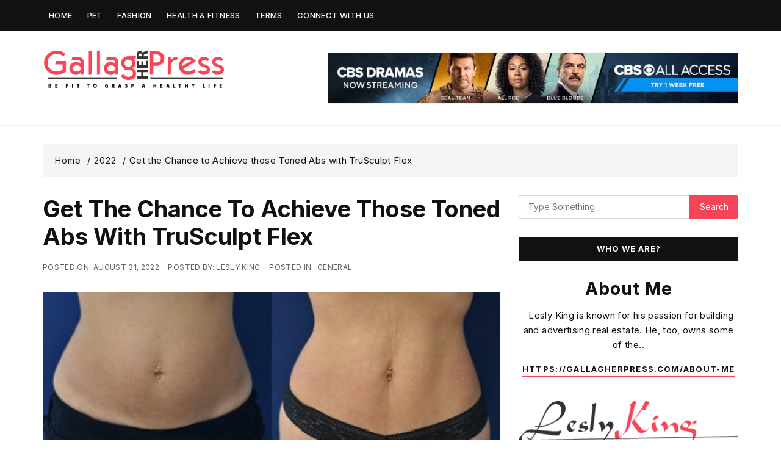

--- FILE ---
content_type: text/html; charset=UTF-8
request_url: https://gallagherpress.com/2022/get-the-chance-to-achieve-those-toned-abs-with-trusculpt-flex.html
body_size: 14784
content:
<!doctype html>
<html lang="en-US">
<head>
	<meta charset="UTF-8">
	<meta name="viewport" content="width=device-width, initial-scale=1">
	<link rel="profile" href="https://gmpg.org/xfn/11">
		<link rel="pingback" href="https://gallagherpress.com/xmlrpc.php">
   
	<title>Get the Chance to Achieve those Toned Abs with TruSculpt Flex &#8211; Gallag Her Press</title>
<meta name='robots' content='max-image-preview:large'/>
<link rel='dns-prefetch' href='//fonts.googleapis.com'/>
<link rel="alternate" type="application/rss+xml" title="Gallag Her Press &raquo; Feed" href="https://gallagherpress.com/feed"/>
<link rel="alternate" type="application/rss+xml" title="Gallag Her Press &raquo; Comments Feed" href="https://gallagherpress.com/comments/feed"/>
<link rel="alternate" type="application/rss+xml" title="Gallag Her Press &raquo; Get the Chance to Achieve those Toned Abs with TruSculpt Flex Comments Feed" href="https://gallagherpress.com/2022/get-the-chance-to-achieve-those-toned-abs-with-trusculpt-flex.html/feed"/>
<link rel="alternate" title="oEmbed (JSON)" type="application/json+oembed" href="https://gallagherpress.com/wp-json/oembed/1.0/embed?url=https%3A%2F%2Fgallagherpress.com%2F2022%2Fget-the-chance-to-achieve-those-toned-abs-with-trusculpt-flex.html"/>
<link rel="alternate" title="oEmbed (XML)" type="text/xml+oembed" href="https://gallagherpress.com/wp-json/oembed/1.0/embed?url=https%3A%2F%2Fgallagherpress.com%2F2022%2Fget-the-chance-to-achieve-those-toned-abs-with-trusculpt-flex.html&#038;format=xml"/>
<style id='wp-img-auto-sizes-contain-inline-css' type='text/css'>img:is([sizes=auto i],[sizes^="auto," i]){contain-intrinsic-size:3000px 1500px}</style>
<style id='wp-emoji-styles-inline-css' type='text/css'>img.wp-smiley,img.emoji{display:inline!important;border:none!important;box-shadow:none!important;height:1em!important;width:1em!important;margin:0 .07em!important;vertical-align:-.1em!important;background:none!important;padding:0!important}</style>
<style id='wp-block-library-inline-css' type='text/css'>:root{--wp-block-synced-color:#7a00df;--wp-block-synced-color--rgb:122 , 0 , 223;--wp-bound-block-color:var(--wp-block-synced-color);--wp-editor-canvas-background:#ddd;--wp-admin-theme-color:#007cba;--wp-admin-theme-color--rgb:0 , 124 , 186;--wp-admin-theme-color-darker-10:#006ba1;--wp-admin-theme-color-darker-10--rgb:0 , 107 , 160.5;--wp-admin-theme-color-darker-20:#005a87;--wp-admin-theme-color-darker-20--rgb:0 , 90 , 135;--wp-admin-border-width-focus:2px}@media (min-resolution:192dpi){:root{--wp-admin-border-width-focus:1.5px}}.wp-element-button{cursor:pointer}:root .has-very-light-gray-background-color{background-color:#eee}:root .has-very-dark-gray-background-color{background-color:#313131}:root .has-very-light-gray-color{color:#eee}:root .has-very-dark-gray-color{color:#313131}:root .has-vivid-green-cyan-to-vivid-cyan-blue-gradient-background{background:linear-gradient(135deg,#00d084,#0693e3)}:root .has-purple-crush-gradient-background{background:linear-gradient(135deg,#34e2e4,#4721fb 50%,#ab1dfe)}:root .has-hazy-dawn-gradient-background{background:linear-gradient(135deg,#faaca8,#dad0ec)}:root .has-subdued-olive-gradient-background{background:linear-gradient(135deg,#fafae1,#67a671)}:root .has-atomic-cream-gradient-background{background:linear-gradient(135deg,#fdd79a,#004a59)}:root .has-nightshade-gradient-background{background:linear-gradient(135deg,#330968,#31cdcf)}:root .has-midnight-gradient-background{background:linear-gradient(135deg,#020381,#2874fc)}:root{--wp--preset--font-size--normal:16px;--wp--preset--font-size--huge:42px}.has-regular-font-size{font-size:1em}.has-larger-font-size{font-size:2.625em}.has-normal-font-size{font-size:var(--wp--preset--font-size--normal)}.has-huge-font-size{font-size:var(--wp--preset--font-size--huge)}.has-text-align-center{text-align:center}.has-text-align-left{text-align:left}.has-text-align-right{text-align:right}.has-fit-text{white-space:nowrap!important}#end-resizable-editor-section{display:none}.aligncenter{clear:both}.items-justified-left{justify-content:flex-start}.items-justified-center{justify-content:center}.items-justified-right{justify-content:flex-end}.items-justified-space-between{justify-content:space-between}.screen-reader-text{border:0;clip-path:inset(50%);height:1px;margin:-1px;overflow:hidden;padding:0;position:absolute;width:1px;word-wrap:normal!important}.screen-reader-text:focus{background-color:#ddd;clip-path:none;color:#444;display:block;font-size:1em;height:auto;left:5px;line-height:normal;padding:15px 23px 14px;text-decoration:none;top:5px;width:auto;z-index:100000}html :where(.has-border-color){border-style:solid}html :where([style*=border-top-color]){border-top-style:solid}html :where([style*=border-right-color]){border-right-style:solid}html :where([style*=border-bottom-color]){border-bottom-style:solid}html :where([style*=border-left-color]){border-left-style:solid}html :where([style*=border-width]){border-style:solid}html :where([style*=border-top-width]){border-top-style:solid}html :where([style*=border-right-width]){border-right-style:solid}html :where([style*=border-bottom-width]){border-bottom-style:solid}html :where([style*=border-left-width]){border-left-style:solid}html :where(img[class*=wp-image-]){height:auto;max-width:100%}:where(figure){margin:0 0 1em}html :where(.is-position-sticky){--wp-admin--admin-bar--position-offset:var(--wp-admin--admin-bar--height,0)}@media screen and (max-width:600px){html :where(.is-position-sticky){--wp-admin--admin-bar--position-offset:0}}</style><style id='global-styles-inline-css' type='text/css'>:root{--wp--preset--aspect-ratio--square:1;--wp--preset--aspect-ratio--4-3: 4/3;--wp--preset--aspect-ratio--3-4: 3/4;--wp--preset--aspect-ratio--3-2: 3/2;--wp--preset--aspect-ratio--2-3: 2/3;--wp--preset--aspect-ratio--16-9: 16/9;--wp--preset--aspect-ratio--9-16: 9/16;--wp--preset--color--black:#000;--wp--preset--color--cyan-bluish-gray:#abb8c3;--wp--preset--color--white:#fff;--wp--preset--color--pale-pink:#f78da7;--wp--preset--color--vivid-red:#cf2e2e;--wp--preset--color--luminous-vivid-orange:#ff6900;--wp--preset--color--luminous-vivid-amber:#fcb900;--wp--preset--color--light-green-cyan:#7bdcb5;--wp--preset--color--vivid-green-cyan:#00d084;--wp--preset--color--pale-cyan-blue:#8ed1fc;--wp--preset--color--vivid-cyan-blue:#0693e3;--wp--preset--color--vivid-purple:#9b51e0;--wp--preset--gradient--vivid-cyan-blue-to-vivid-purple:linear-gradient(135deg,#0693e3 0%,#9b51e0 100%);--wp--preset--gradient--light-green-cyan-to-vivid-green-cyan:linear-gradient(135deg,#7adcb4 0%,#00d082 100%);--wp--preset--gradient--luminous-vivid-amber-to-luminous-vivid-orange:linear-gradient(135deg,#fcb900 0%,#ff6900 100%);--wp--preset--gradient--luminous-vivid-orange-to-vivid-red:linear-gradient(135deg,#ff6900 0%,#cf2e2e 100%);--wp--preset--gradient--very-light-gray-to-cyan-bluish-gray:linear-gradient(135deg,#eee 0%,#a9b8c3 100%);--wp--preset--gradient--cool-to-warm-spectrum:linear-gradient(135deg,#4aeadc 0%,#9778d1 20%,#cf2aba 40%,#ee2c82 60%,#fb6962 80%,#fef84c 100%);--wp--preset--gradient--blush-light-purple:linear-gradient(135deg,#ffceec 0%,#9896f0 100%);--wp--preset--gradient--blush-bordeaux:linear-gradient(135deg,#fecda5 0%,#fe2d2d 50%,#6b003e 100%);--wp--preset--gradient--luminous-dusk:linear-gradient(135deg,#ffcb70 0%,#c751c0 50%,#4158d0 100%);--wp--preset--gradient--pale-ocean:linear-gradient(135deg,#fff5cb 0%,#b6e3d4 50%,#33a7b5 100%);--wp--preset--gradient--electric-grass:linear-gradient(135deg,#caf880 0%,#71ce7e 100%);--wp--preset--gradient--midnight:linear-gradient(135deg,#020381 0%,#2874fc 100%);--wp--preset--font-size--small:13px;--wp--preset--font-size--medium:20px;--wp--preset--font-size--large:36px;--wp--preset--font-size--x-large:42px;--wp--preset--spacing--20:.44rem;--wp--preset--spacing--30:.67rem;--wp--preset--spacing--40:1rem;--wp--preset--spacing--50:1.5rem;--wp--preset--spacing--60:2.25rem;--wp--preset--spacing--70:3.38rem;--wp--preset--spacing--80:5.06rem;--wp--preset--shadow--natural:6px 6px 9px rgba(0,0,0,.2);--wp--preset--shadow--deep:12px 12px 50px rgba(0,0,0,.4);--wp--preset--shadow--sharp:6px 6px 0 rgba(0,0,0,.2);--wp--preset--shadow--outlined:6px 6px 0 -3px #fff , 6px 6px #000;--wp--preset--shadow--crisp:6px 6px 0 #000}:where(.is-layout-flex){gap:.5em}:where(.is-layout-grid){gap:.5em}body .is-layout-flex{display:flex}.is-layout-flex{flex-wrap:wrap;align-items:center}.is-layout-flex > :is(*, div){margin:0}body .is-layout-grid{display:grid}.is-layout-grid > :is(*, div){margin:0}:where(.wp-block-columns.is-layout-flex){gap:2em}:where(.wp-block-columns.is-layout-grid){gap:2em}:where(.wp-block-post-template.is-layout-flex){gap:1.25em}:where(.wp-block-post-template.is-layout-grid){gap:1.25em}.has-black-color{color:var(--wp--preset--color--black)!important}.has-cyan-bluish-gray-color{color:var(--wp--preset--color--cyan-bluish-gray)!important}.has-white-color{color:var(--wp--preset--color--white)!important}.has-pale-pink-color{color:var(--wp--preset--color--pale-pink)!important}.has-vivid-red-color{color:var(--wp--preset--color--vivid-red)!important}.has-luminous-vivid-orange-color{color:var(--wp--preset--color--luminous-vivid-orange)!important}.has-luminous-vivid-amber-color{color:var(--wp--preset--color--luminous-vivid-amber)!important}.has-light-green-cyan-color{color:var(--wp--preset--color--light-green-cyan)!important}.has-vivid-green-cyan-color{color:var(--wp--preset--color--vivid-green-cyan)!important}.has-pale-cyan-blue-color{color:var(--wp--preset--color--pale-cyan-blue)!important}.has-vivid-cyan-blue-color{color:var(--wp--preset--color--vivid-cyan-blue)!important}.has-vivid-purple-color{color:var(--wp--preset--color--vivid-purple)!important}.has-black-background-color{background-color:var(--wp--preset--color--black)!important}.has-cyan-bluish-gray-background-color{background-color:var(--wp--preset--color--cyan-bluish-gray)!important}.has-white-background-color{background-color:var(--wp--preset--color--white)!important}.has-pale-pink-background-color{background-color:var(--wp--preset--color--pale-pink)!important}.has-vivid-red-background-color{background-color:var(--wp--preset--color--vivid-red)!important}.has-luminous-vivid-orange-background-color{background-color:var(--wp--preset--color--luminous-vivid-orange)!important}.has-luminous-vivid-amber-background-color{background-color:var(--wp--preset--color--luminous-vivid-amber)!important}.has-light-green-cyan-background-color{background-color:var(--wp--preset--color--light-green-cyan)!important}.has-vivid-green-cyan-background-color{background-color:var(--wp--preset--color--vivid-green-cyan)!important}.has-pale-cyan-blue-background-color{background-color:var(--wp--preset--color--pale-cyan-blue)!important}.has-vivid-cyan-blue-background-color{background-color:var(--wp--preset--color--vivid-cyan-blue)!important}.has-vivid-purple-background-color{background-color:var(--wp--preset--color--vivid-purple)!important}.has-black-border-color{border-color:var(--wp--preset--color--black)!important}.has-cyan-bluish-gray-border-color{border-color:var(--wp--preset--color--cyan-bluish-gray)!important}.has-white-border-color{border-color:var(--wp--preset--color--white)!important}.has-pale-pink-border-color{border-color:var(--wp--preset--color--pale-pink)!important}.has-vivid-red-border-color{border-color:var(--wp--preset--color--vivid-red)!important}.has-luminous-vivid-orange-border-color{border-color:var(--wp--preset--color--luminous-vivid-orange)!important}.has-luminous-vivid-amber-border-color{border-color:var(--wp--preset--color--luminous-vivid-amber)!important}.has-light-green-cyan-border-color{border-color:var(--wp--preset--color--light-green-cyan)!important}.has-vivid-green-cyan-border-color{border-color:var(--wp--preset--color--vivid-green-cyan)!important}.has-pale-cyan-blue-border-color{border-color:var(--wp--preset--color--pale-cyan-blue)!important}.has-vivid-cyan-blue-border-color{border-color:var(--wp--preset--color--vivid-cyan-blue)!important}.has-vivid-purple-border-color{border-color:var(--wp--preset--color--vivid-purple)!important}.has-vivid-cyan-blue-to-vivid-purple-gradient-background{background:var(--wp--preset--gradient--vivid-cyan-blue-to-vivid-purple)!important}.has-light-green-cyan-to-vivid-green-cyan-gradient-background{background:var(--wp--preset--gradient--light-green-cyan-to-vivid-green-cyan)!important}.has-luminous-vivid-amber-to-luminous-vivid-orange-gradient-background{background:var(--wp--preset--gradient--luminous-vivid-amber-to-luminous-vivid-orange)!important}.has-luminous-vivid-orange-to-vivid-red-gradient-background{background:var(--wp--preset--gradient--luminous-vivid-orange-to-vivid-red)!important}.has-very-light-gray-to-cyan-bluish-gray-gradient-background{background:var(--wp--preset--gradient--very-light-gray-to-cyan-bluish-gray)!important}.has-cool-to-warm-spectrum-gradient-background{background:var(--wp--preset--gradient--cool-to-warm-spectrum)!important}.has-blush-light-purple-gradient-background{background:var(--wp--preset--gradient--blush-light-purple)!important}.has-blush-bordeaux-gradient-background{background:var(--wp--preset--gradient--blush-bordeaux)!important}.has-luminous-dusk-gradient-background{background:var(--wp--preset--gradient--luminous-dusk)!important}.has-pale-ocean-gradient-background{background:var(--wp--preset--gradient--pale-ocean)!important}.has-electric-grass-gradient-background{background:var(--wp--preset--gradient--electric-grass)!important}.has-midnight-gradient-background{background:var(--wp--preset--gradient--midnight)!important}.has-small-font-size{font-size:var(--wp--preset--font-size--small)!important}.has-medium-font-size{font-size:var(--wp--preset--font-size--medium)!important}.has-large-font-size{font-size:var(--wp--preset--font-size--large)!important}.has-x-large-font-size{font-size:var(--wp--preset--font-size--x-large)!important}</style>

<style id='classic-theme-styles-inline-css' type='text/css'>.wp-block-button__link{color:#fff;background-color:#32373c;border-radius:9999px;box-shadow:none;text-decoration:none;padding:calc(.667em + 2px) calc(1.333em + 2px);font-size:1.125em}.wp-block-file__button{background:#32373c;color:#fff;text-decoration:none}</style>
<link rel='stylesheet' id='contact-form-7-css' href='https://gallagherpress.com/wp-content/plugins/contact-form-7/includes/css/styles.css?ver=6.1.4' type='text/css' media='all'/>
<link rel='stylesheet' id='raise-mag-style-css' href='https://gallagherpress.com/wp-content/themes/raise-mag/style.css?ver=6.9' type='text/css' media='all'/>
<link rel='stylesheet' id='raise-mag-font-css' href='//fonts.googleapis.com/css?family=Inter%3A400%2C500%2C600%2C700&#038;subset=latin%2Clatin-ext&#038;ver=6.9' type='text/css' media='all'/>
<link rel='stylesheet' id='raise-mag-main-css' href='https://gallagherpress.com/wp-content/themes/raise-mag/assets/dist/css/main.css?ver=6.9' type='text/css' media='all'/>
<script type="text/javascript" src="https://gallagherpress.com/wp-includes/js/jquery/jquery.min.js?ver=3.7.1" id="jquery-core-js"></script>
<script type="text/javascript" src="https://gallagherpress.com/wp-includes/js/jquery/jquery-migrate.min.js?ver=3.4.1" id="jquery-migrate-js"></script>
<link rel="https://api.w.org/" href="https://gallagherpress.com/wp-json/"/><link rel="alternate" title="JSON" type="application/json" href="https://gallagherpress.com/wp-json/wp/v2/posts/685"/><link rel="EditURI" type="application/rsd+xml" title="RSD" href="https://gallagherpress.com/xmlrpc.php?rsd"/>
<meta name="generator" content="WordPress 6.9"/>
<link rel="canonical" href="https://gallagherpress.com/2022/get-the-chance-to-achieve-those-toned-abs-with-trusculpt-flex.html"/>
<link rel='shortlink' href='https://gallagherpress.com/?p=685'/>
<link rel="pingback" href="https://gallagherpress.com/xmlrpc.php">		<style type="text/css" id="wp-custom-css">.custom-logo-link img{max-width:300px}*:focus{outline:none!important}</style>
		</head>

<body data-rsssl=1 class="wp-singular post-template-default single single-post postid-685 single-format-standard wp-custom-logo wp-theme-raise-mag no-sidebar">


<div class="page_wrap">
	<a class="skip-link screen-reader-text" href="#content">Skip to content</a>

	<header id="mastheader" class="mastheader header_style2">
    <div class="header_top">
        <div class="ab_container">
            <div class="header_top_entry">
                <div class="row">
                    <div class="col nav_col">
                        <nav class="main_navigation">
                                    <div class="primary_navigation has_search ">
            <ul id="menu-social" class="menu"><li id="menu-item-49" class="menu-item menu-item-type-custom menu-item-object-custom menu-item-home first-menu menu-item-49"><a href="https://gallagherpress.com/">Home</a></li>
<li id="menu-item-51" class="menu-item menu-item-type-taxonomy menu-item-object-category menu-item-51"><a href="https://gallagherpress.com/category/pet">Pet</a></li>
<li id="menu-item-52" class="menu-item menu-item-type-taxonomy menu-item-object-category menu-item-52"><a href="https://gallagherpress.com/category/fashion">Fashion</a></li>
<li id="menu-item-53" class="menu-item menu-item-type-taxonomy menu-item-object-category menu-item-53"><a href="https://gallagherpress.com/category/health-fitness">Health &amp; Fitness</a></li>
<li id="menu-item-75" class="menu-item menu-item-type-post_type menu-item-object-page menu-item-75"><a href="https://gallagherpress.com/terms">Terms</a></li>
<li id="menu-item-50" class="menu-item menu-item-type-post_type menu-item-object-page last-menu menu-item-50"><a href="https://gallagherpress.com/connect-with-us">Connect with us</a></li>
</ul>        </div><!-- .primary_navigation -->
                                </nav><!-- .main_navigation -->
                    </div><!-- .col.nav_col -->

                    		<div class="col">
            <div class="header_extra">
                <div class="social">
                    <ul class="social_icons_list">
                    	                                                                                                                                                                    </ul><!-- .social_icons_list -->
                </div><!-- .social_icons -->
            </div><!-- .header_extra -->
        </div><!-- .col -->
		
                </div><!-- .row -->
            </div><!-- .header_top_entry -->
        </div><!-- .ab_container -->
    </div><!-- .header_top -->
    <div class="site_idty_wrap">
        <div class="ab_container">
            <div class="row">
                <div class="col left_col">
                            <div class="site_idty_entry">
            <div class="logo">
                <a href="https://gallagherpress.com/" class="custom-logo-link" rel="home"><img width="382" height="91" src="https://gallagherpress.com/wp-content/uploads/2021/02/Logo.png" class="custom-logo" alt="Gallag Her Press" decoding="async" srcset="https://gallagherpress.com/wp-content/uploads/2021/02/Logo.png 382w, https://gallagherpress.com/wp-content/uploads/2021/02/Logo-300x71.png 300w" sizes="(max-width: 382px) 100vw, 382px"/></a>            </div><!-- .logo -->
        </div><!-- .site_idty_entry -->
                        </div><!-- .col -->
                                <div class="col right_col">
                    <div id="text-3" class="widget"><div class="advt_widget widget_text">			<div class="textwidget"><p><a rel="nofollow noopener noreferrer nofollow" target="_new" href="https://www.cbs.com/all-access/?ftag=PPM-01-10acg8h"><img decoding="async" class="aligncenter" src="https://gallagherpress.com/wp-content/uploads/2021/02/cbs5254.jpg"/></a></p>
</div>
		</div></div>                </div><!-- .col.right_col -->
                            </div><!-- .row -->
        </div><!-- .ab_container -->
    </div><!-- .site_idty_wrap -->
</header><!-- #mastheader.mastheader.header_style2 -->	<div class="ab_container">
        <div class="mid_portion_wrap post_page_mid_wrap">
                    <div class="bs-breadcrumb vb_breadcrumb breadtrails_style3">
            <nav role="navigation" aria-label="Breadcrumbs" class="breadcrumb-trail breadcrumbs" itemprop="breadcrumb"><ul class="trail-items" itemscope itemtype="http://schema.org/BreadcrumbList"><meta name="numberOfItems" content="3"/><meta name="itemListOrder" content="Ascending"/><li itemprop="itemListElement" itemscope itemtype="http://schema.org/ListItem" class="trail-item trail-begin"><a href="https://gallagherpress.com" rel="home" itemprop="item"><span itemprop="name">Home</span></a><meta itemprop="position" content="1"/></li><li itemprop="itemListElement" itemscope itemtype="http://schema.org/ListItem" class="trail-item"><a href="https://gallagherpress.com/2022" itemprop="item"><span itemprop="name">2022</span></a><meta itemprop="position" content="2"/></li><li itemprop="itemListElement" itemscope itemtype="http://schema.org/ListItem" class="trail-item trail-end"><span itemprop="item"><span itemprop="name">Get the Chance to Achieve those Toned Abs with TruSculpt Flex</span></span><meta itemprop="position" content="3"/></li></ul></nav>        </div><!--breadcrumb-->
                    <div class="row">
            	                <div class="col-md-8 col-sm-12 col-xs-12 sticky_portion">
                    <div id="content" class="site-content">
                    <div id="primary" class="content-area">
                        <main id="main" class="site-main">
                            <div id="post-685" class="postpage_entry post-685 post type-post status-publish format-standard has-post-thumbnail hentry category-general">
    <div class="post_title">
        <h2>Get the Chance to Achieve those Toned Abs with TruSculpt Flex</h2>    </div><!-- .post_title -->
    <div class="meta">
        <ul class="post_meta">
            <li class="posted_date">Posted on: <a href="https://gallagherpress.com/2022/get-the-chance-to-achieve-those-toned-abs-with-trusculpt-flex.html" rel="bookmark"><time class="entry-date published" datetime="2022-08-31T10:03:34+00:00">August 31, 2022</time><time class="updated" datetime="2022-09-06T10:36:36+00:00">September 6, 2022</time></a></li>
            <li class="posted_by">Posted by: <a href="https://gallagherpress.com/author/admin">Lesly King</a></li>
            <li class="posted_in">Posted in: <a href="https://gallagherpress.com/category/general" rel="category tag">general</a></a></li>
        </ul><!-- .post_meta -->
    </div><!-- .meta -->
        <div class="post_thumb post_media">
        <img width="903" height="347" src="https://gallagherpress.com/wp-content/uploads/2022/08/14.jpg" class="attachment-full size-full wp-post-image" alt="Get the Chance to Achieve those Toned Abs with TruSculpt Flex" decoding="async" fetchpriority="high" srcset="https://gallagherpress.com/wp-content/uploads/2022/08/14.jpg 903w, https://gallagherpress.com/wp-content/uploads/2022/08/14-300x115.jpg 300w, https://gallagherpress.com/wp-content/uploads/2022/08/14-768x295.jpg 768w" sizes="(max-width: 903px) 100vw, 903px"/>    </div><!-- .post_thumb.post_media -->
        <div class="editor_contents">
        <p style="text-align: justify;">Many technological advancements are proven to be a beneficial component in many wellness centers. Now, it&#8217;s easier for you to achieve that clear skin because there are many machines and treatments you can use and choose from. Furthermore, so many treatments and devices are used to get rid of those dark pimple marks too! However, it&#8217;s not just the skin that we can beautify anymore. In fact, we can force ourselves to get the bodies we want with treatments, such as <strong><a href="https://arvivaesthetics.com/tampa/trusculpt-flex/">TruSculpt Flex in Tampa</a></strong>! But what are its benefits? If you&#8217;re trying to tone your body, it&#8217;s the answer to your questions!</p>
<p style="text-align: justify;"><strong>The Ability to Treat Multiple Areas of Your Body at Once</strong></p>
<p style="text-align: justify;">TruSculpt Flex is a treatment designed to increase your body&#8217;s muscle mass. Therefore, giving the illusion that you&#8217;re toned and fit. However, some people think that it&#8217;s only used for the abdomen. Well, good news because you can treat multiple areas of your body at once with this treatment! In fact, you can treat eight muscle groups at once. So you can achieve the results you want faster rather than going back several times. Some body parts that can be treated are the abdomen, inner thighs, outer thighs, arms, buttocks, quads, hamstrings, and calves, to name a few.</p>
<p style="text-align: justify;"><strong>You Can Customize Your Plan</strong></p>
<p style="text-align: justify;">Another benefit of TruSculpt Flex is that you can customize your own plan. What makes it different from other body treatments nowadays is that you can ask the professional to create a personalized plan for you, depending on the needs of your body and the results you want to achieve. Plus, it&#8217;s equipped with three distinct modes. Therefore, you can utilize different frequencies according to the results you want to achieve. It&#8217;s what makes TruSculpt Flex stand out from other body treatments. Plus, you can achieve faster results right away without a problem.</p>
<p style="text-align: justify;"><strong>Everybody is Welcome to Try TruSculpt</strong></p>
<p style="text-align: justify;">Finally, TruSculpt Flex can be used by everyone. If you&#8217;re healthy and don&#8217;t have any serious health problems, then you can get this treatment. Of course, not everyone is happy with their body type or a particular part of their body. If you&#8217;re one of them, then TruSculpt is the answer. You can get those toned muscles in no time. Furthermore, the treatment will last only 45 minutes. So you can easily fit this in on your busy schedules! Additionally, it&#8217;s a non-invasive treatment. You don&#8217;t have to worry about surgical operations. It&#8217;s that simple and easy!</p>
    </div><!-- .editor_contents -->
    
            <div class="author_box">
        <div class="row">
            <div class="col-md-3 col-sm-3 col-xs-12">
                <div class="author_thumb">
                    <img alt='' src='https://secure.gravatar.com/avatar/7a096aa8d6996e313dc5df59d86754618e26669b1e5713cad6843066325faabb?s=300&#038;d=wp_user_avatar&#038;r=g' srcset='https://secure.gravatar.com/avatar/7a096aa8d6996e313dc5df59d86754618e26669b1e5713cad6843066325faabb?s=600&#038;d=wp_user_avatar&#038;r=g 2x' class='avatar avatar-300 photo' height='300' width='300' decoding='async'/>                </div><!-- .author_thumb -->
            </div><!-- .col-* -->
            <div class="col-md-9 col-sm-9 col-xs-12">
                <div class="author_details">
                    <div class="author_name">
                        <h3>Lesly King</h3>
                    </div><!-- .author_name -->
                    <div class="author_desc">
                        <p>Lesly King is known for his passion for building and advertising real estate. He, too, owns some of the biggest real estate construction companies.</p>
                    </div><!-- .author_desc -->
                </div><!-- .author_details -->
            </div><!-- .col -->
        </div><!-- .row -->
    </div><!-- .author_box -->
    
    
	<nav class="navigation post-navigation" aria-label="Posts">
		<h2 class="screen-reader-text">Post navigation</h2>
		<div class="nav-links"><div class="nav-previous"><a href="https://gallagherpress.com/2022/find-the-best-leather-sofa-in-canada-for-your-home.html" rel="prev">FIND THE BEST LEATHER SOFA IN CANADA FOR YOUR HOME</a></div><div class="nav-next"><a href="https://gallagherpress.com/2022/find-the-best-bbq-restaurants-near-me.html" rel="next">Find The Best BBQ Restaurants Near Me</a></div></div>
	</nav>
    	<section class="related_posts">
        <div class="section_title">
        	        </div><!-- .section_title -->
        <div class="vb_rp_grid_style vb_post_formates">
            <div class="row">
            			                    <div class="row clearfix hidden-xs"></div>
		                    		            <div class="col-md-6 col-sm-6 col-xs-12">
		                <div class="card">
		                    		                    <div class="post_media standard imghover">
		                        <a href="https://gallagherpress.com/2024/how-child-sponsorship-helps-build-stronger-communities.html"><img width="533" height="329" src="https://gallagherpress.com/wp-content/uploads/2024/12/15.webp" class="attachment-raise-mag-thubmnail-2 size-raise-mag-thubmnail-2 wp-post-image" alt="How Child Sponsorship Helps Build Stronger Communities" decoding="async" srcset="https://gallagherpress.com/wp-content/uploads/2024/12/15.webp 533w, https://gallagherpress.com/wp-content/uploads/2024/12/15-300x185.webp 300w" sizes="(max-width: 533px) 100vw, 533px"/></a>
		                    </div><!-- .post_media.standard.imghover -->
		                    		                    <div class="card_content">
		                        <div class="entry_cats"> <ul class="post-categories">
	<li><a href="https://gallagherpress.com/category/general" rel="category tag">general</a></li></ul></div>		                        <div class="post_title">
		                            <h3><a href="https://gallagherpress.com/2024/how-child-sponsorship-helps-build-stronger-communities.html">How Child Sponsorship Helps Build Stronger Communities</a></h3>
		                        </div><!-- .post_title -->
		                        <div class="excerpt">
		                            <p>A great weapon in the battle against poverty and injustice, child sponsorship gives youngsters in need a lifeline and promotes..</p>
		                        </div><!-- .excerpt -->
		                    </div><!-- .card_content -->
		                </div><!-- .card -->
		            </div><!-- .col-* -->
		            		            <div class="col-md-6 col-sm-6 col-xs-12">
		                <div class="card">
		                    		                    <div class="post_media standard imghover">
		                        <a href="https://gallagherpress.com/2024/how-to-ensure-quality-and-reliable-hvac-services-in-west-virginia.html"><img width="707" height="442" src="https://gallagherpress.com/wp-content/uploads/2024/03/14-707x442.jpg" class="attachment-raise-mag-thubmnail-2 size-raise-mag-thubmnail-2 wp-post-image" alt="How to Ensure Quality and Reliable HVAC Services in West Virginia" decoding="async" loading="lazy"/></a>
		                    </div><!-- .post_media.standard.imghover -->
		                    		                    <div class="card_content">
		                        <div class="entry_cats"> <ul class="post-categories">
	<li><a href="https://gallagherpress.com/category/general" rel="category tag">general</a></li></ul></div>		                        <div class="post_title">
		                            <h3><a href="https://gallagherpress.com/2024/how-to-ensure-quality-and-reliable-hvac-services-in-west-virginia.html">How to Ensure Quality and Reliable HVAC Services in West Virginia</a></h3>
		                        </div><!-- .post_title -->
		                        <div class="excerpt">
		                            <p>Ensuring quality and reliable HVAC services in West Virginia requires a combination of factors ranging from selecting the right service..</p>
		                        </div><!-- .excerpt -->
		                    </div><!-- .card_content -->
		                </div><!-- .card -->
		            </div><!-- .col-* -->
		            		                    <div class="row clearfix hidden-xs"></div>
		                    		            <div class="col-md-6 col-sm-6 col-xs-12">
		                <div class="card">
		                    		                    <div class="post_media standard imghover">
		                        <a href="https://gallagherpress.com/2024/how-does-the-smart-locker-system-ensure-the-security-of-packages-and-belongings-stored-within-them.html"><img width="707" height="442" src="https://gallagherpress.com/wp-content/uploads/2024/02/smart-lockers-707x442.png" class="attachment-raise-mag-thubmnail-2 size-raise-mag-thubmnail-2 wp-post-image" alt="How does the smart locker system ensure the security of packages and belongings stored within them?" decoding="async" loading="lazy" srcset="https://gallagherpress.com/wp-content/uploads/2024/02/smart-lockers-707x442.png 707w, https://gallagherpress.com/wp-content/uploads/2024/02/smart-lockers-800x500.png 800w" sizes="auto, (max-width: 707px) 100vw, 707px"/></a>
		                    </div><!-- .post_media.standard.imghover -->
		                    		                    <div class="card_content">
		                        <div class="entry_cats"> <ul class="post-categories">
	<li><a href="https://gallagherpress.com/category/general" rel="category tag">general</a></li></ul></div>		                        <div class="post_title">
		                            <h3><a href="https://gallagherpress.com/2024/how-does-the-smart-locker-system-ensure-the-security-of-packages-and-belongings-stored-within-them.html">How does the smart locker system ensure the security of packages and belongings stored within them?</a></h3>
		                        </div><!-- .post_title -->
		                        <div class="excerpt">
		                            <p>Ensuring the security of packages and belongings stored within smart locker systems is paramount to their effectiveness and reliability. These..</p>
		                        </div><!-- .excerpt -->
		                    </div><!-- .card_content -->
		                </div><!-- .card -->
		            </div><!-- .col-* -->
		            		            <div class="col-md-6 col-sm-6 col-xs-12">
		                <div class="card">
		                    		                    <div class="post_media standard imghover">
		                        <a href="https://gallagherpress.com/2024/underfoot-luxury-transforming-your-home-with-uttermost-stunning-rug-collections.html"><img width="707" height="412" src="https://gallagherpress.com/wp-content/uploads/2024/02/161-707x412.jpg" class="attachment-raise-mag-thubmnail-2 size-raise-mag-thubmnail-2 wp-post-image" alt="Underfoot Luxury: Transforming Your Home with uttermost Stunning Rug Collections" decoding="async" loading="lazy"/></a>
		                    </div><!-- .post_media.standard.imghover -->
		                    		                    <div class="card_content">
		                        <div class="entry_cats"> <ul class="post-categories">
	<li><a href="https://gallagherpress.com/category/general" rel="category tag">general</a></li></ul></div>		                        <div class="post_title">
		                            <h3><a href="https://gallagherpress.com/2024/underfoot-luxury-transforming-your-home-with-uttermost-stunning-rug-collections.html">Underfoot Luxury: Transforming Your Home with uttermost Stunning Rug Collections</a></h3>
		                        </div><!-- .post_title -->
		                        <div class="excerpt">
		                            <p>When it comes to elevating the aesthetics of your home, few elements make as powerful a statement as a well-chosen..</p>
		                        </div><!-- .excerpt -->
		                    </div><!-- .card_content -->
		                </div><!-- .card -->
		            </div><!-- .col-* -->
		               
            </div>
            <!-- // row -->
        </div>
    </section><!-- .related_posts -->
	
</div><!-- .postpage_entry -->                        </main><!-- .site-main -->
                    </div><!-- #primary.content-area -->
                </div><!-- // site-content -->
                </div>
                <div class="col-md-4 col-sm-12 col-xs-12 sticky_portion">
	<aside id="secondary" class="widget-area">
		<div id="search-2" class="widget"><div class="widget_search"><form role="search" method="get" id="search-form" class="clearfix" action="https://gallagherpress.com/"><input type="search" name="s" placeholder="Type Something" value""><input type="submit" id="submit" value="Search"></form></div></div><div id="raise-mag-author-widget-2" class="widget"><div class="vb_author_widget"><div class="widget-title"><h3>Who we are?</h3></div>                    <div class="widget_content">
                                                <div class="author_name">
                            <h4>About Me</h4>
                        </div><!-- .author_name -->
                        <div class="author_bio">
                            <p>&nbsp; Lesly King is known for his passion for building and advertising real estate. He, too, owns some of the..</p>
                                                        <a href="https://gallagherpress.com/about-me">https://gallagherpress.com/about-me</a>
                                                    </div><!-- .author_bio -->
                                                <div class="author_signature">
                            <img src="https://gallagherpress.com/wp-content/uploads/2021/02/sinature.png" alt="About Me">
                        </div><!-- .author_signature -->
                                            </div><!-- .widget_content -->
                    </div></div><div id="raise-mag-post-widget-2" class="widget"><div class="vb_lastestpost_widget"><div class="widget-title"><h3>Popular Post</h3></div>			<div class="widget_content">
				                <div class="box clearfix">
                    <div class="left_box">
                    	                        <div class="post_thumb imghover">
                            <a href="https://gallagherpress.com/2025/optimizing-blood-flow-through-mindful-body-movement-and-breath-alignment.html"><img width="300" height="300" src="https://gallagherpress.com/wp-content/uploads/2025/11/15-300x300.webp" class="attachment-raise-mag-thubmnail-10 size-raise-mag-thubmnail-10 wp-post-image" alt="Optimizing blood flow through mindful body movement and breath alignment" decoding="async" loading="lazy" srcset="https://gallagherpress.com/wp-content/uploads/2025/11/15-300x300.webp 300w, https://gallagherpress.com/wp-content/uploads/2025/11/15-150x150.webp 150w" sizes="auto, (max-width: 300px) 100vw, 300px"/></a>
                        </div><!-- .post_thumb.imghover -->
                    	                    </div><!-- .left_box -->
                    <div class="right_box">
                        <div class="post_details">
                            <h4><a href="https://gallagherpress.com/2025/optimizing-blood-flow-through-mindful-body-movement-and-breath-alignment.html">Optimizing blood flow through mindful body movement and breath alignment</a></h4>
                            <div class="meta">
                                <ul class="post_meta">
                                    <li class="posted_date"><a href="https://gallagherpress.com/2025/optimizing-blood-flow-through-mindful-body-movement-and-breath-alignment.html">November 11, 2025</a></li>
                                </ul><!-- .post_meta -->
                            </div><!-- .meta -->
                        </div><!-- .post_details -->
                    </div><!-- .right_box -->
                </div><!-- .box.clearfix -->
            	                <div class="box clearfix">
                    <div class="left_box">
                    	                        <div class="post_thumb imghover">
                            <a href="https://gallagherpress.com/2025/healthy-living-begins-when-small-daily-choices-slowly-shape-your-wellbeing.html"><img width="300" height="300" src="https://gallagherpress.com/wp-content/uploads/2025/11/5-300x300.jpg" class="attachment-raise-mag-thubmnail-10 size-raise-mag-thubmnail-10 wp-post-image" alt="Healthy living begins when small daily choices slowly shape your wellbeing" decoding="async" loading="lazy" srcset="https://gallagherpress.com/wp-content/uploads/2025/11/5-300x300.jpg 300w, https://gallagherpress.com/wp-content/uploads/2025/11/5-150x150.jpg 150w" sizes="auto, (max-width: 300px) 100vw, 300px"/></a>
                        </div><!-- .post_thumb.imghover -->
                    	                    </div><!-- .left_box -->
                    <div class="right_box">
                        <div class="post_details">
                            <h4><a href="https://gallagherpress.com/2025/healthy-living-begins-when-small-daily-choices-slowly-shape-your-wellbeing.html">Healthy living begins when small daily choices slowly shape your wellbeing</a></h4>
                            <div class="meta">
                                <ul class="post_meta">
                                    <li class="posted_date"><a href="https://gallagherpress.com/2025/healthy-living-begins-when-small-daily-choices-slowly-shape-your-wellbeing.html">November 11, 2025</a></li>
                                </ul><!-- .post_meta -->
                            </div><!-- .meta -->
                        </div><!-- .post_details -->
                    </div><!-- .right_box -->
                </div><!-- .box.clearfix -->
            	                <div class="box clearfix">
                    <div class="left_box">
                    	                        <div class="post_thumb imghover">
                            <a href="https://gallagherpress.com/2025/cost-effective-data-security-solutions-with-veeams-protection-technology.html"><img width="300" height="300" src="https://gallagherpress.com/wp-content/uploads/2025/08/25-300x300.webp" class="attachment-raise-mag-thubmnail-10 size-raise-mag-thubmnail-10 wp-post-image" alt="Cost-Effective Data Security Solutions with Veeam’s Protection Technology" decoding="async" loading="lazy" srcset="https://gallagherpress.com/wp-content/uploads/2025/08/25-300x300.webp 300w, https://gallagherpress.com/wp-content/uploads/2025/08/25-150x150.webp 150w" sizes="auto, (max-width: 300px) 100vw, 300px"/></a>
                        </div><!-- .post_thumb.imghover -->
                    	                    </div><!-- .left_box -->
                    <div class="right_box">
                        <div class="post_details">
                            <h4><a href="https://gallagherpress.com/2025/cost-effective-data-security-solutions-with-veeams-protection-technology.html">Cost-Effective Data Security Solutions with Veeam’s Protection Technology</a></h4>
                            <div class="meta">
                                <ul class="post_meta">
                                    <li class="posted_date"><a href="https://gallagherpress.com/2025/cost-effective-data-security-solutions-with-veeams-protection-technology.html">August 13, 2025</a></li>
                                </ul><!-- .post_meta -->
                            </div><!-- .meta -->
                        </div><!-- .post_details -->
                    </div><!-- .right_box -->
                </div><!-- .box.clearfix -->
            	                <div class="box clearfix">
                    <div class="left_box">
                    	                        <div class="post_thumb imghover">
                            <a href="https://gallagherpress.com/2025/ensuring-long-term-business-continuity-through-veeams-advanced-backup-framework.html"><img width="300" height="300" src="https://gallagherpress.com/wp-content/uploads/2025/08/84-300x300.webp" class="attachment-raise-mag-thubmnail-10 size-raise-mag-thubmnail-10 wp-post-image" alt="Ensuring Long-Term Business Continuity Through Veeam’s Advanced Backup Framework" decoding="async" loading="lazy" srcset="https://gallagherpress.com/wp-content/uploads/2025/08/84-300x300.webp 300w, https://gallagherpress.com/wp-content/uploads/2025/08/84-150x150.webp 150w" sizes="auto, (max-width: 300px) 100vw, 300px"/></a>
                        </div><!-- .post_thumb.imghover -->
                    	                    </div><!-- .left_box -->
                    <div class="right_box">
                        <div class="post_details">
                            <h4><a href="https://gallagherpress.com/2025/ensuring-long-term-business-continuity-through-veeams-advanced-backup-framework.html">Ensuring Long-Term Business Continuity Through Veeam’s Advanced Backup Framework</a></h4>
                            <div class="meta">
                                <ul class="post_meta">
                                    <li class="posted_date"><a href="https://gallagherpress.com/2025/ensuring-long-term-business-continuity-through-veeams-advanced-backup-framework.html">August 13, 2025</a></li>
                                </ul><!-- .post_meta -->
                            </div><!-- .meta -->
                        </div><!-- .post_details -->
                    </div><!-- .right_box -->
                </div><!-- .box.clearfix -->
            	                <div class="box clearfix">
                    <div class="left_box">
                    	                        <div class="post_thumb imghover">
                            <a href="https://gallagherpress.com/2025/dr-joseph-mercolas-top-health-tips-and-strategies-for-longevity.html"><img width="300" height="300" src="https://gallagherpress.com/wp-content/uploads/2025/07/75-300x300.jpg" class="attachment-raise-mag-thubmnail-10 size-raise-mag-thubmnail-10 wp-post-image" alt="Dr. Joseph Mercola’s Top Health Tips and Strategies for Longevity" decoding="async" loading="lazy" srcset="https://gallagherpress.com/wp-content/uploads/2025/07/75-300x300.jpg 300w, https://gallagherpress.com/wp-content/uploads/2025/07/75-150x150.jpg 150w" sizes="auto, (max-width: 300px) 100vw, 300px"/></a>
                        </div><!-- .post_thumb.imghover -->
                    	                    </div><!-- .left_box -->
                    <div class="right_box">
                        <div class="post_details">
                            <h4><a href="https://gallagherpress.com/2025/dr-joseph-mercolas-top-health-tips-and-strategies-for-longevity.html">Dr. Joseph Mercola’s Top Health Tips and Strategies for Longevity</a></h4>
                            <div class="meta">
                                <ul class="post_meta">
                                    <li class="posted_date"><a href="https://gallagherpress.com/2025/dr-joseph-mercolas-top-health-tips-and-strategies-for-longevity.html">July 18, 2025</a></li>
                                </ul><!-- .post_meta -->
                            </div><!-- .meta -->
                        </div><!-- .post_details -->
                    </div><!-- .right_box -->
                </div><!-- .box.clearfix -->
            	                <div class="box clearfix">
                    <div class="left_box">
                    	                        <div class="post_thumb imghover">
                            <a href="https://gallagherpress.com/2025/natural-medicine-advocate-dr-joseph-mercola-shares-his-wellness-principles.html"><img width="300" height="300" src="https://gallagherpress.com/wp-content/uploads/2025/07/36-300x300.jpg" class="attachment-raise-mag-thubmnail-10 size-raise-mag-thubmnail-10 wp-post-image" alt="Natural Medicine Advocate Dr. Joseph Mercola Shares His Wellness Principles" decoding="async" loading="lazy" srcset="https://gallagherpress.com/wp-content/uploads/2025/07/36-300x300.jpg 300w, https://gallagherpress.com/wp-content/uploads/2025/07/36-150x150.jpg 150w" sizes="auto, (max-width: 300px) 100vw, 300px"/></a>
                        </div><!-- .post_thumb.imghover -->
                    	                    </div><!-- .left_box -->
                    <div class="right_box">
                        <div class="post_details">
                            <h4><a href="https://gallagherpress.com/2025/natural-medicine-advocate-dr-joseph-mercola-shares-his-wellness-principles.html">Natural Medicine Advocate Dr. Joseph Mercola Shares His Wellness Principles</a></h4>
                            <div class="meta">
                                <ul class="post_meta">
                                    <li class="posted_date"><a href="https://gallagherpress.com/2025/natural-medicine-advocate-dr-joseph-mercola-shares-his-wellness-principles.html">July 18, 2025</a></li>
                                </ul><!-- .post_meta -->
                            </div><!-- .meta -->
                        </div><!-- .post_details -->
                    </div><!-- .right_box -->
                </div><!-- .box.clearfix -->
            	                <div class="box clearfix">
                    <div class="left_box">
                    	                        <div class="post_thumb imghover">
                            <a href="https://gallagherpress.com/2024/empowering-your-financial-future-partnering-with-nfm-lending-columbus-ohio.html"><img width="300" height="300" src="https://gallagherpress.com/wp-content/uploads/2024/05/103-300x300.jpg" class="attachment-raise-mag-thubmnail-10 size-raise-mag-thubmnail-10 wp-post-image" alt="Empowering Your Financial Future: Partnering with NFM Lending Columbus, Ohio" decoding="async" loading="lazy" srcset="https://gallagherpress.com/wp-content/uploads/2024/05/103-300x300.jpg 300w, https://gallagherpress.com/wp-content/uploads/2024/05/103-150x150.jpg 150w" sizes="auto, (max-width: 300px) 100vw, 300px"/></a>
                        </div><!-- .post_thumb.imghover -->
                    	                    </div><!-- .left_box -->
                    <div class="right_box">
                        <div class="post_details">
                            <h4><a href="https://gallagherpress.com/2024/empowering-your-financial-future-partnering-with-nfm-lending-columbus-ohio.html">Empowering Your Financial Future: Partnering with NFM Lending Columbus, Ohio</a></h4>
                            <div class="meta">
                                <ul class="post_meta">
                                    <li class="posted_date"><a href="https://gallagherpress.com/2024/empowering-your-financial-future-partnering-with-nfm-lending-columbus-ohio.html">May 27, 2024</a></li>
                                </ul><!-- .post_meta -->
                            </div><!-- .meta -->
                        </div><!-- .post_details -->
                    </div><!-- .right_box -->
                </div><!-- .box.clearfix -->
            	                <div class="box clearfix">
                    <div class="left_box">
                    	                        <div class="post_thumb imghover">
                            <a href="https://gallagherpress.com/2023/sustainability-practices-in-the-production-of-calming-cbd-cbn-edibles.html"><img width="300" height="300" src="https://gallagherpress.com/wp-content/uploads/2023/12/129-300x300.webp" class="attachment-raise-mag-thubmnail-10 size-raise-mag-thubmnail-10 wp-post-image" alt="Sustainability Practices in the Production of Calming CBD CBN Edibles" decoding="async" loading="lazy" srcset="https://gallagherpress.com/wp-content/uploads/2023/12/129-300x300.webp 300w, https://gallagherpress.com/wp-content/uploads/2023/12/129-150x150.webp 150w" sizes="auto, (max-width: 300px) 100vw, 300px"/></a>
                        </div><!-- .post_thumb.imghover -->
                    	                    </div><!-- .left_box -->
                    <div class="right_box">
                        <div class="post_details">
                            <h4><a href="https://gallagherpress.com/2023/sustainability-practices-in-the-production-of-calming-cbd-cbn-edibles.html">Sustainability Practices in the Production of Calming CBD CBN Edibles</a></h4>
                            <div class="meta">
                                <ul class="post_meta">
                                    <li class="posted_date"><a href="https://gallagherpress.com/2023/sustainability-practices-in-the-production-of-calming-cbd-cbn-edibles.html">December 13, 2023</a></li>
                                </ul><!-- .post_meta -->
                            </div><!-- .meta -->
                        </div><!-- .post_details -->
                    </div><!-- .right_box -->
                </div><!-- .box.clearfix -->
            	                <div class="box clearfix">
                    <div class="left_box">
                    	                        <div class="post_thumb imghover">
                            <a href="https://gallagherpress.com/2023/what-steps-should-you-take-when-selling-inherited-property.html"><img width="300" height="300" src="https://gallagherpress.com/wp-content/uploads/2023/12/27-300x300.jpg" class="attachment-raise-mag-thubmnail-10 size-raise-mag-thubmnail-10 wp-post-image" alt="What Steps Should You Take When Selling Inherited Property?" decoding="async" loading="lazy" srcset="https://gallagherpress.com/wp-content/uploads/2023/12/27-300x300.jpg 300w, https://gallagherpress.com/wp-content/uploads/2023/12/27-150x150.jpg 150w" sizes="auto, (max-width: 300px) 100vw, 300px"/></a>
                        </div><!-- .post_thumb.imghover -->
                    	                    </div><!-- .left_box -->
                    <div class="right_box">
                        <div class="post_details">
                            <h4><a href="https://gallagherpress.com/2023/what-steps-should-you-take-when-selling-inherited-property.html">What Steps Should You Take When Selling Inherited Property?</a></h4>
                            <div class="meta">
                                <ul class="post_meta">
                                    <li class="posted_date"><a href="https://gallagherpress.com/2023/what-steps-should-you-take-when-selling-inherited-property.html">December 12, 2023</a></li>
                                </ul><!-- .post_meta -->
                            </div><!-- .meta -->
                        </div><!-- .post_details -->
                    </div><!-- .right_box -->
                </div><!-- .box.clearfix -->
            	                <div class="box clearfix">
                    <div class="left_box">
                    	                        <div class="post_thumb imghover">
                            <a href="https://gallagherpress.com/2022/people-can-enjoy-popcorn-well-into-old-age-and-stay-healthy-and-happy.html"><img width="300" height="300" src="https://gallagherpress.com/wp-content/uploads/2022/09/6-300x300.jpg" class="attachment-raise-mag-thubmnail-10 size-raise-mag-thubmnail-10 wp-post-image" alt="People can enjoy popcorn well into old age and stay healthy and happy." decoding="async" loading="lazy" srcset="https://gallagherpress.com/wp-content/uploads/2022/09/6-300x300.jpg 300w, https://gallagherpress.com/wp-content/uploads/2022/09/6-150x150.jpg 150w" sizes="auto, (max-width: 300px) 100vw, 300px"/></a>
                        </div><!-- .post_thumb.imghover -->
                    	                    </div><!-- .left_box -->
                    <div class="right_box">
                        <div class="post_details">
                            <h4><a href="https://gallagherpress.com/2022/people-can-enjoy-popcorn-well-into-old-age-and-stay-healthy-and-happy.html">People can enjoy popcorn well into old age and stay healthy and happy.</a></h4>
                            <div class="meta">
                                <ul class="post_meta">
                                    <li class="posted_date"><a href="https://gallagherpress.com/2022/people-can-enjoy-popcorn-well-into-old-age-and-stay-healthy-and-happy.html">September 25, 2022</a></li>
                                </ul><!-- .post_meta -->
                            </div><!-- .meta -->
                        </div><!-- .post_details -->
                    </div><!-- .right_box -->
                </div><!-- .box.clearfix -->
            	                <div class="box clearfix">
                    <div class="left_box">
                    	                        <div class="post_thumb imghover">
                            <a href="https://gallagherpress.com/2021/buy-used-cars-with-dealers.html"><img width="300" height="300" src="https://gallagherpress.com/wp-content/uploads/2021/11/12-300x300.jpg" class="attachment-raise-mag-thubmnail-10 size-raise-mag-thubmnail-10 wp-post-image" alt="Buy used cars with dealers" decoding="async" loading="lazy" srcset="https://gallagherpress.com/wp-content/uploads/2021/11/12-300x300.jpg 300w, https://gallagherpress.com/wp-content/uploads/2021/11/12-150x150.jpg 150w" sizes="auto, (max-width: 300px) 100vw, 300px"/></a>
                        </div><!-- .post_thumb.imghover -->
                    	                    </div><!-- .left_box -->
                    <div class="right_box">
                        <div class="post_details">
                            <h4><a href="https://gallagherpress.com/2021/buy-used-cars-with-dealers.html">Buy used cars with dealers</a></h4>
                            <div class="meta">
                                <ul class="post_meta">
                                    <li class="posted_date"><a href="https://gallagherpress.com/2021/buy-used-cars-with-dealers.html">November 3, 2021</a></li>
                                </ul><!-- .post_meta -->
                            </div><!-- .meta -->
                        </div><!-- .post_details -->
                    </div><!-- .right_box -->
                </div><!-- .box.clearfix -->
            	                <div class="box clearfix">
                    <div class="left_box">
                    	                        <div class="post_thumb imghover">
                            <a href="https://gallagherpress.com/2021/flavorful-thc-gummies-for-you-pick-your-choice-of-savor.html"><img width="300" height="300" src="https://gallagherpress.com/wp-content/uploads/2021/07/8-300x300.jpg" class="attachment-raise-mag-thubmnail-10 size-raise-mag-thubmnail-10 wp-post-image" alt="Flavorful THC Gummies For You: Pick Your Choice Of Savor" decoding="async" loading="lazy" srcset="https://gallagherpress.com/wp-content/uploads/2021/07/8-300x300.jpg 300w, https://gallagherpress.com/wp-content/uploads/2021/07/8-150x150.jpg 150w" sizes="auto, (max-width: 300px) 100vw, 300px"/></a>
                        </div><!-- .post_thumb.imghover -->
                    	                    </div><!-- .left_box -->
                    <div class="right_box">
                        <div class="post_details">
                            <h4><a href="https://gallagherpress.com/2021/flavorful-thc-gummies-for-you-pick-your-choice-of-savor.html">Flavorful THC Gummies For You: Pick Your Choice Of Savor</a></h4>
                            <div class="meta">
                                <ul class="post_meta">
                                    <li class="posted_date"><a href="https://gallagherpress.com/2021/flavorful-thc-gummies-for-you-pick-your-choice-of-savor.html">July 26, 2021</a></li>
                                </ul><!-- .post_meta -->
                            </div><!-- .meta -->
                        </div><!-- .post_details -->
                    </div><!-- .right_box -->
                </div><!-- .box.clearfix -->
            	                <div class="box clearfix">
                    <div class="left_box">
                    	                        <div class="post_thumb imghover">
                            <a href="https://gallagherpress.com/2021/list-of-the-best-smart-drugs-and-nootropics.html"><img width="300" height="300" src="https://gallagherpress.com/wp-content/uploads/2021/07/52-300x300.jpg" class="attachment-raise-mag-thubmnail-10 size-raise-mag-thubmnail-10 wp-post-image" alt="List of the Best Smart Drugs and Nootropics" decoding="async" loading="lazy" srcset="https://gallagherpress.com/wp-content/uploads/2021/07/52-300x300.jpg 300w, https://gallagherpress.com/wp-content/uploads/2021/07/52-150x150.jpg 150w, https://gallagherpress.com/wp-content/uploads/2021/07/52-500x500.jpg 500w" sizes="auto, (max-width: 300px) 100vw, 300px"/></a>
                        </div><!-- .post_thumb.imghover -->
                    	                    </div><!-- .left_box -->
                    <div class="right_box">
                        <div class="post_details">
                            <h4><a href="https://gallagherpress.com/2021/list-of-the-best-smart-drugs-and-nootropics.html">List of the Best Smart Drugs and Nootropics</a></h4>
                            <div class="meta">
                                <ul class="post_meta">
                                    <li class="posted_date"><a href="https://gallagherpress.com/2021/list-of-the-best-smart-drugs-and-nootropics.html">July 25, 2021</a></li>
                                </ul><!-- .post_meta -->
                            </div><!-- .meta -->
                        </div><!-- .post_details -->
                    </div><!-- .right_box -->
                </div><!-- .box.clearfix -->
            	                <div class="box clearfix">
                    <div class="left_box">
                    	                        <div class="post_thumb imghover">
                            <a href="https://gallagherpress.com/2021/buy-a-bottle-of-phenq-diet-pills-online.html"><img width="300" height="300" src="https://gallagherpress.com/wp-content/uploads/2021/07/16-300x300.jpg" class="attachment-raise-mag-thubmnail-10 size-raise-mag-thubmnail-10 wp-post-image" alt="Buy a bottle of Phenq diet pills online" decoding="async" loading="lazy" srcset="https://gallagherpress.com/wp-content/uploads/2021/07/16-300x300.jpg 300w, https://gallagherpress.com/wp-content/uploads/2021/07/16-150x150.jpg 150w" sizes="auto, (max-width: 300px) 100vw, 300px"/></a>
                        </div><!-- .post_thumb.imghover -->
                    	                    </div><!-- .left_box -->
                    <div class="right_box">
                        <div class="post_details">
                            <h4><a href="https://gallagherpress.com/2021/buy-a-bottle-of-phenq-diet-pills-online.html">Buy a bottle of Phenq diet pills online</a></h4>
                            <div class="meta">
                                <ul class="post_meta">
                                    <li class="posted_date"><a href="https://gallagherpress.com/2021/buy-a-bottle-of-phenq-diet-pills-online.html">July 19, 2021</a></li>
                                </ul><!-- .post_meta -->
                            </div><!-- .meta -->
                        </div><!-- .post_details -->
                    </div><!-- .right_box -->
                </div><!-- .box.clearfix -->
            	                <div class="box clearfix">
                    <div class="left_box">
                    	                        <div class="post_thumb imghover">
                            <a href="https://gallagherpress.com/2021/understanding-medical-delta-8-thc-gummies-and-its-health-benefits.html"><img width="300" height="300" src="https://gallagherpress.com/wp-content/uploads/2021/07/17k-300x300.png" class="attachment-raise-mag-thubmnail-10 size-raise-mag-thubmnail-10 wp-post-image" alt="Understanding Medical Delta 8 THC Gummies And Its Health Benefits" decoding="async" loading="lazy" srcset="https://gallagherpress.com/wp-content/uploads/2021/07/17k-300x300.png 300w, https://gallagherpress.com/wp-content/uploads/2021/07/17k-150x150.png 150w" sizes="auto, (max-width: 300px) 100vw, 300px"/></a>
                        </div><!-- .post_thumb.imghover -->
                    	                    </div><!-- .left_box -->
                    <div class="right_box">
                        <div class="post_details">
                            <h4><a href="https://gallagherpress.com/2021/understanding-medical-delta-8-thc-gummies-and-its-health-benefits.html">Understanding Medical Delta 8 THC Gummies And Its Health Benefits</a></h4>
                            <div class="meta">
                                <ul class="post_meta">
                                    <li class="posted_date"><a href="https://gallagherpress.com/2021/understanding-medical-delta-8-thc-gummies-and-its-health-benefits.html">July 16, 2021</a></li>
                                </ul><!-- .post_meta -->
                            </div><!-- .meta -->
                        </div><!-- .post_details -->
                    </div><!-- .right_box -->
                </div><!-- .box.clearfix -->
            	                <div class="box clearfix">
                    <div class="left_box">
                    	                        <div class="post_thumb imghover">
                            <a href="https://gallagherpress.com/2021/how-to-reduce-your-tummy-fat.html"><img width="300" height="300" src="https://gallagherpress.com/wp-content/uploads/2021/06/10l-300x300.png" class="attachment-raise-mag-thubmnail-10 size-raise-mag-thubmnail-10 wp-post-image" alt="How to reduce your tummy fat?" decoding="async" loading="lazy" srcset="https://gallagherpress.com/wp-content/uploads/2021/06/10l-300x300.png 300w, https://gallagherpress.com/wp-content/uploads/2021/06/10l-150x150.png 150w" sizes="auto, (max-width: 300px) 100vw, 300px"/></a>
                        </div><!-- .post_thumb.imghover -->
                    	                    </div><!-- .left_box -->
                    <div class="right_box">
                        <div class="post_details">
                            <h4><a href="https://gallagherpress.com/2021/how-to-reduce-your-tummy-fat.html">How to reduce your tummy fat?</a></h4>
                            <div class="meta">
                                <ul class="post_meta">
                                    <li class="posted_date"><a href="https://gallagherpress.com/2021/how-to-reduce-your-tummy-fat.html">June 25, 2021</a></li>
                                </ul><!-- .post_meta -->
                            </div><!-- .meta -->
                        </div><!-- .post_details -->
                    </div><!-- .right_box -->
                </div><!-- .box.clearfix -->
            	                <div class="box clearfix">
                    <div class="left_box">
                    	                        <div class="post_thumb imghover">
                            <a href="https://gallagherpress.com/2021/know-about-the-different-cadres-in-food-safety-department.html"><img width="300" height="300" src="https://gallagherpress.com/wp-content/uploads/2021/05/12s-300x300.jpg" class="attachment-raise-mag-thubmnail-10 size-raise-mag-thubmnail-10 wp-post-image" alt="Know about the different cadres in food safety department." decoding="async" loading="lazy" srcset="https://gallagherpress.com/wp-content/uploads/2021/05/12s-300x300.jpg 300w, https://gallagherpress.com/wp-content/uploads/2021/05/12s-150x150.jpg 150w" sizes="auto, (max-width: 300px) 100vw, 300px"/></a>
                        </div><!-- .post_thumb.imghover -->
                    	                    </div><!-- .left_box -->
                    <div class="right_box">
                        <div class="post_details">
                            <h4><a href="https://gallagherpress.com/2021/know-about-the-different-cadres-in-food-safety-department.html">Know about the different cadres in food safety department.</a></h4>
                            <div class="meta">
                                <ul class="post_meta">
                                    <li class="posted_date"><a href="https://gallagherpress.com/2021/know-about-the-different-cadres-in-food-safety-department.html">May 24, 2021</a></li>
                                </ul><!-- .post_meta -->
                            </div><!-- .meta -->
                        </div><!-- .post_details -->
                    </div><!-- .right_box -->
                </div><!-- .box.clearfix -->
            	                <div class="box clearfix">
                    <div class="left_box">
                    	                        <div class="post_thumb imghover">
                            <a href="https://gallagherpress.com/2021/white-coffee-today-tomorrow-and-beyond.html"><img width="300" height="300" src="https://gallagherpress.com/wp-content/uploads/2021/03/34-300x300.jpg" class="attachment-raise-mag-thubmnail-10 size-raise-mag-thubmnail-10 wp-post-image" alt="White Coffee Today Tomorrow and Beyond" decoding="async" loading="lazy" srcset="https://gallagherpress.com/wp-content/uploads/2021/03/34-300x300.jpg 300w, https://gallagherpress.com/wp-content/uploads/2021/03/34-150x150.jpg 150w" sizes="auto, (max-width: 300px) 100vw, 300px"/></a>
                        </div><!-- .post_thumb.imghover -->
                    	                    </div><!-- .left_box -->
                    <div class="right_box">
                        <div class="post_details">
                            <h4><a href="https://gallagherpress.com/2021/white-coffee-today-tomorrow-and-beyond.html">White Coffee Today Tomorrow and Beyond</a></h4>
                            <div class="meta">
                                <ul class="post_meta">
                                    <li class="posted_date"><a href="https://gallagherpress.com/2021/white-coffee-today-tomorrow-and-beyond.html">March 22, 2021</a></li>
                                </ul><!-- .post_meta -->
                            </div><!-- .meta -->
                        </div><!-- .post_details -->
                    </div><!-- .right_box -->
                </div><!-- .box.clearfix -->
            	                <div class="box clearfix">
                    <div class="left_box">
                    	                        <div class="post_thumb imghover">
                            <a href="https://gallagherpress.com/2025/high-pressure-steam-boiler-manufacturers-optimizing-heat-recovery-and-efficiency.html"><img width="300" height="300" src="https://gallagherpress.com/wp-content/uploads/2025/10/4-300x300.jpg" class="attachment-raise-mag-thubmnail-10 size-raise-mag-thubmnail-10 wp-post-image" alt="High Pressure Steam Boiler Manufacturers: Optimizing Heat Recovery and Efficiency" decoding="async" loading="lazy" srcset="https://gallagherpress.com/wp-content/uploads/2025/10/4-300x300.jpg 300w, https://gallagherpress.com/wp-content/uploads/2025/10/4-150x150.jpg 150w" sizes="auto, (max-width: 300px) 100vw, 300px"/></a>
                        </div><!-- .post_thumb.imghover -->
                    	                    </div><!-- .left_box -->
                    <div class="right_box">
                        <div class="post_details">
                            <h4><a href="https://gallagherpress.com/2025/high-pressure-steam-boiler-manufacturers-optimizing-heat-recovery-and-efficiency.html">High Pressure Steam Boiler Manufacturers: Optimizing Heat Recovery and Efficiency</a></h4>
                            <div class="meta">
                                <ul class="post_meta">
                                    <li class="posted_date"><a href="https://gallagherpress.com/2025/high-pressure-steam-boiler-manufacturers-optimizing-heat-recovery-and-efficiency.html">October 29, 2025</a></li>
                                </ul><!-- .post_meta -->
                            </div><!-- .meta -->
                        </div><!-- .post_details -->
                    </div><!-- .right_box -->
                </div><!-- .box.clearfix -->
            	                <div class="box clearfix">
                    <div class="left_box">
                    	                        <div class="post_thumb imghover">
                            <a href="https://gallagherpress.com/2025/your-complete-guide-to-arborist-in-townsville.html"><img width="300" height="300" src="https://gallagherpress.com/wp-content/uploads/2025/10/85-300x300.webp" class="attachment-raise-mag-thubmnail-10 size-raise-mag-thubmnail-10 wp-post-image" alt="Your Complete Guide to Arborist in Townsville" decoding="async" loading="lazy" srcset="https://gallagherpress.com/wp-content/uploads/2025/10/85-300x300.webp 300w, https://gallagherpress.com/wp-content/uploads/2025/10/85-150x150.webp 150w" sizes="auto, (max-width: 300px) 100vw, 300px"/></a>
                        </div><!-- .post_thumb.imghover -->
                    	                    </div><!-- .left_box -->
                    <div class="right_box">
                        <div class="post_details">
                            <h4><a href="https://gallagherpress.com/2025/your-complete-guide-to-arborist-in-townsville.html">Your Complete Guide to Arborist in Townsville</a></h4>
                            <div class="meta">
                                <ul class="post_meta">
                                    <li class="posted_date"><a href="https://gallagherpress.com/2025/your-complete-guide-to-arborist-in-townsville.html">October 20, 2025</a></li>
                                </ul><!-- .post_meta -->
                            </div><!-- .meta -->
                        </div><!-- .post_details -->
                    </div><!-- .right_box -->
                </div><!-- .box.clearfix -->
            	                <div class="box clearfix">
                    <div class="left_box">
                    	                        <div class="post_thumb imghover">
                            <a href="https://gallagherpress.com/2025/rediscovering-oral-health-the-role-of-communication-in-dental-care.html"><img width="300" height="300" src="https://gallagherpress.com/wp-content/uploads/2025/10/26-300x300.webp" class="attachment-raise-mag-thubmnail-10 size-raise-mag-thubmnail-10 wp-post-image" alt="Rediscovering Oral Health: The Role of Communication in Dental Care" decoding="async" loading="lazy" srcset="https://gallagherpress.com/wp-content/uploads/2025/10/26-300x300.webp 300w, https://gallagherpress.com/wp-content/uploads/2025/10/26-150x150.webp 150w" sizes="auto, (max-width: 300px) 100vw, 300px"/></a>
                        </div><!-- .post_thumb.imghover -->
                    	                    </div><!-- .left_box -->
                    <div class="right_box">
                        <div class="post_details">
                            <h4><a href="https://gallagherpress.com/2025/rediscovering-oral-health-the-role-of-communication-in-dental-care.html">Rediscovering Oral Health: The Role of Communication in Dental Care</a></h4>
                            <div class="meta">
                                <ul class="post_meta">
                                    <li class="posted_date"><a href="https://gallagherpress.com/2025/rediscovering-oral-health-the-role-of-communication-in-dental-care.html">October 1, 2025</a></li>
                                </ul><!-- .post_meta -->
                            </div><!-- .meta -->
                        </div><!-- .post_details -->
                    </div><!-- .right_box -->
                </div><!-- .box.clearfix -->
            	            </div>
			</div></div><div id="text-2" class="widget"><div class="widget_text">			<div class="textwidget"><p><a rel="nofollow noopener noreferrer nofollow" target="_new" href="https://www.liquidweb.com/"><br/>
<img decoding="async" class="aligncenter" src="https://gallagherpress.com/wp-content/uploads/2021/02/11657969890404531065-1.png"/></a></p>
</div>
		</div></div><div id="categories-2" class="widget"><div class="widget_categories"><div class="widget-title"><h3>Categories</h3></div>
			<ul>
					<li class="cat-item cat-item-34"><a href="https://gallagherpress.com/category/auto">Auto</a>
</li>
	<li class="cat-item cat-item-23"><a href="https://gallagherpress.com/category/automobile">Automobile</a>
</li>
	<li class="cat-item cat-item-54"><a href="https://gallagherpress.com/category/beauty">Beauty</a>
</li>
	<li class="cat-item cat-item-11"><a href="https://gallagherpress.com/category/business">business</a>
</li>
	<li class="cat-item cat-item-21"><a href="https://gallagherpress.com/category/cars">cars</a>
</li>
	<li class="cat-item cat-item-22"><a href="https://gallagherpress.com/category/cbd">CBD</a>
</li>
	<li class="cat-item cat-item-18"><a href="https://gallagherpress.com/category/delta-8-gummies">delta 8 gummies</a>
</li>
	<li class="cat-item cat-item-80"><a href="https://gallagherpress.com/category/dental">Dental</a>
</li>
	<li class="cat-item cat-item-16"><a href="https://gallagherpress.com/category/education">Education</a>
</li>
	<li class="cat-item cat-item-17"><a href="https://gallagherpress.com/category/entertainment">Entertainment</a>
</li>
	<li class="cat-item cat-item-35"><a href="https://gallagherpress.com/category/events">Events</a>
</li>
	<li class="cat-item cat-item-3"><a href="https://gallagherpress.com/category/fashion">Fashion</a>
</li>
	<li class="cat-item cat-item-15"><a href="https://gallagherpress.com/category/finance">Finance</a>
</li>
	<li class="cat-item cat-item-9"><a href="https://gallagherpress.com/category/food">Food</a>
</li>
	<li class="cat-item cat-item-32"><a href="https://gallagherpress.com/category/games">Games</a>
</li>
	<li class="cat-item cat-item-12"><a href="https://gallagherpress.com/category/general">general</a>
</li>
	<li class="cat-item cat-item-14"><a href="https://gallagherpress.com/category/health">health</a>
</li>
	<li class="cat-item cat-item-4"><a href="https://gallagherpress.com/category/health-fitness">Health &amp; Fitness</a>
</li>
	<li class="cat-item cat-item-5"><a href="https://gallagherpress.com/category/home">Home</a>
</li>
	<li class="cat-item cat-item-13"><a href="https://gallagherpress.com/category/law">law</a>
</li>
	<li class="cat-item cat-item-33"><a href="https://gallagherpress.com/category/lifestyle">Lifestyle</a>
</li>
	<li class="cat-item cat-item-2"><a href="https://gallagherpress.com/category/pet">Pet</a>
</li>
	<li class="cat-item cat-item-24"><a href="https://gallagherpress.com/category/photography">Photography</a>
</li>
	<li class="cat-item cat-item-29"><a href="https://gallagherpress.com/category/real-estate">Real estate</a>
</li>
	<li class="cat-item cat-item-79"><a href="https://gallagherpress.com/category/seo">SEO</a>
</li>
	<li class="cat-item cat-item-19"><a href="https://gallagherpress.com/category/shopping">Shopping</a>
</li>
	<li class="cat-item cat-item-37"><a href="https://gallagherpress.com/category/social-media">Social Media</a>
</li>
	<li class="cat-item cat-item-36"><a href="https://gallagherpress.com/category/sports">Sports</a>
</li>
	<li class="cat-item cat-item-10"><a href="https://gallagherpress.com/category/tech">tech</a>
</li>
	<li class="cat-item cat-item-58"><a href="https://gallagherpress.com/category/travel">Travel</a>
</li>
	<li class="cat-item cat-item-1"><a href="https://gallagherpress.com/category/uncategorized">Uncategorized</a>
</li>
	<li class="cat-item cat-item-53"><a href="https://gallagherpress.com/category/wedding">wedding</a>
</li>
			</ul>

			</div></div>	</aside><!-- #secondary -->
</div><!-- .col-*.sticky_portion -->
            </div><!-- .row -->
        </div><!-- .mid_portion_wrap.post_page_mid_wrap -->
    </div><!-- .ab_container -->
  
	<footer class="footer dark">
        <div class="ab_container">
        	            <div class="vb_topfooter">
                <div class="social">
                    <ul class="social_icons_list">
                    	                    	                    	                    	                    	                    	                    	                    </ul><!-- .social_icons_list -->
                </div><!-- .social -->
            </div><!-- .vb_topfooter -->
        	        	            <div class="vb_midfooter">
                <div class="row">
                	
		<div class="col-md-4 col-sm-12 col-xs-12"><div id="recent-posts-2" class="widget"><div class="widget_recent_entries">
		<div class="widget-title"><h3>Recent Posts</h3></div>
		<ul>
											<li>
					<a href="https://gallagherpress.com/2025/optimizing-blood-flow-through-mindful-body-movement-and-breath-alignment.html">Optimizing blood flow through mindful body movement and breath alignment</a>
									</li>
											<li>
					<a href="https://gallagherpress.com/2025/healthy-living-begins-when-small-daily-choices-slowly-shape-your-wellbeing.html">Healthy living begins when small daily choices slowly shape your wellbeing</a>
									</li>
											<li>
					<a href="https://gallagherpress.com/2025/high-pressure-steam-boiler-manufacturers-optimizing-heat-recovery-and-efficiency.html">High Pressure Steam Boiler Manufacturers: Optimizing Heat Recovery and Efficiency</a>
									</li>
											<li>
					<a href="https://gallagherpress.com/2025/your-complete-guide-to-arborist-in-townsville.html">Your Complete Guide to Arborist in Townsville</a>
									</li>
											<li>
					<a href="https://gallagherpress.com/2025/rediscovering-oral-health-the-role-of-communication-in-dental-care.html">Rediscovering Oral Health: The Role of Communication in Dental Care</a>
									</li>
					</ul>

		</div></div></div><div class="col-md-4 col-sm-12 col-xs-12"><div id="calendar-2" class="widget"><div class="widget_calendar"><div id="calendar_wrap" class="calendar_wrap"><table id="wp-calendar" class="wp-calendar-table">
	<caption>January 2026</caption>
	<thead>
	<tr>
		<th scope="col" aria-label="Monday">M</th>
		<th scope="col" aria-label="Tuesday">T</th>
		<th scope="col" aria-label="Wednesday">W</th>
		<th scope="col" aria-label="Thursday">T</th>
		<th scope="col" aria-label="Friday">F</th>
		<th scope="col" aria-label="Saturday">S</th>
		<th scope="col" aria-label="Sunday">S</th>
	</tr>
	</thead>
	<tbody>
	<tr>
		<td colspan="3" class="pad">&nbsp;</td><td>1</td><td>2</td><td>3</td><td>4</td>
	</tr>
	<tr>
		<td>5</td><td>6</td><td>7</td><td>8</td><td>9</td><td>10</td><td>11</td>
	</tr>
	<tr>
		<td>12</td><td>13</td><td>14</td><td>15</td><td>16</td><td>17</td><td>18</td>
	</tr>
	<tr>
		<td>19</td><td>20</td><td>21</td><td>22</td><td>23</td><td>24</td><td>25</td>
	</tr>
	<tr>
		<td id="today">26</td><td>27</td><td>28</td><td>29</td><td>30</td><td>31</td>
		<td class="pad" colspan="1">&nbsp;</td>
	</tr>
	</tbody>
	</table><nav aria-label="Previous and next months" class="wp-calendar-nav">
		<span class="wp-calendar-nav-prev"><a href="https://gallagherpress.com/2025/11">&laquo; Nov</a></span>
		<span class="pad">&nbsp;</span>
		<span class="wp-calendar-nav-next">&nbsp;</span>
	</nav></div></div></div></div><div class="col-md-4 col-sm-12 col-xs-12"><div id="meta-2" class="widget"><div class="widget_meta"><div class="widget-title"><h3>Meta</h3></div>
		<ul>
						<li><a href="https://gallagherpress.com/wp-login.php">Log in</a></li>
			<li><a href="https://gallagherpress.com/feed">Entries feed</a></li>
			<li><a href="https://gallagherpress.com/comments/feed">Comments feed</a></li>

			<li><a href="https://wordpress.org/">WordPress.org</a></li>
		</ul>

		</div></div></div>                </div><!-- .row -->
            </div><!-- .vb_midfooter -->
        	        </div><!-- .ab_container -->
                <div class="vb_bottomfooter">
            <div class="ab_container">
                <div class="row">
                			<div class="col left_col">
            <div class="copyright">
                <p>
                    Designed by Gallagherpress.com Raise Mag Theme By <a href="https://wishfulthemes.com" target="_blank">WishfulThemes</a>                 </p>
            </div><!-- .copyright -->
        </div><!-- .col.left_col -->
		                </div>
                <!-- // row -->
            </div>
            <!-- // ab_container -->
        </div><!-- .vb_bottomfooter -->
            </footer><!-- .footer -->
</div><!-- #page -->

<script type="speculationrules">
{"prefetch":[{"source":"document","where":{"and":[{"href_matches":"/*"},{"not":{"href_matches":["/wp-*.php","/wp-admin/*","/wp-content/uploads/*","/wp-content/*","/wp-content/plugins/*","/wp-content/themes/raise-mag/*","/*\\?(.+)"]}},{"not":{"selector_matches":"a[rel~=\"nofollow\"]"}},{"not":{"selector_matches":".no-prefetch, .no-prefetch a"}}]},"eagerness":"conservative"}]}
</script>
<script type="text/javascript" src="https://gallagherpress.com/wp-includes/js/dist/hooks.min.js?ver=dd5603f07f9220ed27f1" id="wp-hooks-js"></script>
<script type="text/javascript" src="https://gallagherpress.com/wp-includes/js/dist/i18n.min.js?ver=c26c3dc7bed366793375" id="wp-i18n-js"></script>
<script type="text/javascript" id="wp-i18n-js-after">//<![CDATA[
wp.i18n.setLocaleData({'text direction\u0004ltr':['ltr']});
//]]></script>
<script type="text/javascript" src="https://gallagherpress.com/wp-content/plugins/contact-form-7/includes/swv/js/index.js?ver=6.1.4" id="swv-js"></script>
<script type="text/javascript" id="contact-form-7-js-before">//<![CDATA[
var wpcf7={"api":{"root":"https:\/\/gallagherpress.com\/wp-json\/","namespace":"contact-form-7\/v1"}};
//]]></script>
<script type="text/javascript" src="https://gallagherpress.com/wp-content/plugins/contact-form-7/includes/js/index.js?ver=6.1.4" id="contact-form-7-js"></script>
<script type="text/javascript" src="https://gallagherpress.com/wp-content/themes/raise-mag/js/skip-link-focus-fix.js?ver=1.0.0" id="raise-mag-skip-link-focus-fix-js"></script>
<script type="text/javascript" src="https://gallagherpress.com/wp-includes/js/imagesloaded.min.js?ver=5.0.0" id="imagesloaded-js"></script>
<script type="text/javascript" src="https://gallagherpress.com/wp-includes/js/masonry.min.js?ver=4.2.2" id="masonry-js"></script>
<script type="text/javascript" src="https://gallagherpress.com/wp-content/themes/raise-mag/assets/dist/js/bundle.min.js?ver=1.0.0" id="raise-mag-bundle-js"></script>
<script id="wp-emoji-settings" type="application/json">
{"baseUrl":"https://s.w.org/images/core/emoji/17.0.2/72x72/","ext":".png","svgUrl":"https://s.w.org/images/core/emoji/17.0.2/svg/","svgExt":".svg","source":{"concatemoji":"https://gallagherpress.com/wp-includes/js/wp-emoji-release.min.js?ver=6.9"}}
</script>
<script type="module">
/* <![CDATA[ */
/*! This file is auto-generated */
const a=JSON.parse(document.getElementById("wp-emoji-settings").textContent),o=(window._wpemojiSettings=a,"wpEmojiSettingsSupports"),s=["flag","emoji"];function i(e){try{var t={supportTests:e,timestamp:(new Date).valueOf()};sessionStorage.setItem(o,JSON.stringify(t))}catch(e){}}function c(e,t,n){e.clearRect(0,0,e.canvas.width,e.canvas.height),e.fillText(t,0,0);t=new Uint32Array(e.getImageData(0,0,e.canvas.width,e.canvas.height).data);e.clearRect(0,0,e.canvas.width,e.canvas.height),e.fillText(n,0,0);const a=new Uint32Array(e.getImageData(0,0,e.canvas.width,e.canvas.height).data);return t.every((e,t)=>e===a[t])}function p(e,t){e.clearRect(0,0,e.canvas.width,e.canvas.height),e.fillText(t,0,0);var n=e.getImageData(16,16,1,1);for(let e=0;e<n.data.length;e++)if(0!==n.data[e])return!1;return!0}function u(e,t,n,a){switch(t){case"flag":return n(e,"\ud83c\udff3\ufe0f\u200d\u26a7\ufe0f","\ud83c\udff3\ufe0f\u200b\u26a7\ufe0f")?!1:!n(e,"\ud83c\udde8\ud83c\uddf6","\ud83c\udde8\u200b\ud83c\uddf6")&&!n(e,"\ud83c\udff4\udb40\udc67\udb40\udc62\udb40\udc65\udb40\udc6e\udb40\udc67\udb40\udc7f","\ud83c\udff4\u200b\udb40\udc67\u200b\udb40\udc62\u200b\udb40\udc65\u200b\udb40\udc6e\u200b\udb40\udc67\u200b\udb40\udc7f");case"emoji":return!a(e,"\ud83e\u1fac8")}return!1}function f(e,t,n,a){let r;const o=(r="undefined"!=typeof WorkerGlobalScope&&self instanceof WorkerGlobalScope?new OffscreenCanvas(300,150):document.createElement("canvas")).getContext("2d",{willReadFrequently:!0}),s=(o.textBaseline="top",o.font="600 32px Arial",{});return e.forEach(e=>{s[e]=t(o,e,n,a)}),s}function r(e){var t=document.createElement("script");t.src=e,t.defer=!0,document.head.appendChild(t)}a.supports={everything:!0,everythingExceptFlag:!0},new Promise(t=>{let n=function(){try{var e=JSON.parse(sessionStorage.getItem(o));if("object"==typeof e&&"number"==typeof e.timestamp&&(new Date).valueOf()<e.timestamp+604800&&"object"==typeof e.supportTests)return e.supportTests}catch(e){}return null}();if(!n){if("undefined"!=typeof Worker&&"undefined"!=typeof OffscreenCanvas&&"undefined"!=typeof URL&&URL.createObjectURL&&"undefined"!=typeof Blob)try{var e="postMessage("+f.toString()+"("+[JSON.stringify(s),u.toString(),c.toString(),p.toString()].join(",")+"));",a=new Blob([e],{type:"text/javascript"});const r=new Worker(URL.createObjectURL(a),{name:"wpTestEmojiSupports"});return void(r.onmessage=e=>{i(n=e.data),r.terminate(),t(n)})}catch(e){}i(n=f(s,u,c,p))}t(n)}).then(e=>{for(const n in e)a.supports[n]=e[n],a.supports.everything=a.supports.everything&&a.supports[n],"flag"!==n&&(a.supports.everythingExceptFlag=a.supports.everythingExceptFlag&&a.supports[n]);var t;a.supports.everythingExceptFlag=a.supports.everythingExceptFlag&&!a.supports.flag,a.supports.everything||((t=a.source||{}).concatemoji?r(t.concatemoji):t.wpemoji&&t.twemoji&&(r(t.twemoji),r(t.wpemoji)))});
//# sourceURL=https://gallagherpress.com/wp-includes/js/wp-emoji-loader.min.js
/* ]]> */
</script>

</body>
</html>


--- FILE ---
content_type: text/css
request_url: https://gallagherpress.com/wp-content/themes/raise-mag/style.css?ver=6.9
body_size: 1416
content:
/*!
Theme Name: Raise Mag
Text Domain: raise-mag
Version: 1.0.7
Requires at least: 5.0
Tested up to: 5.8
Requires PHP: 5.2.4
Theme URI: https://www.wishfulthemes.com/themes/raise-mag/
Author: wishfulthemes
Author URI: https://wishfulthemes.com/
Description: Raise Mag is 100% responsive & modern, beautiful and clean WordPress blog and magazine theme designed and developed specially for news, magazine or personal blogging. Raise is developed following WordPress standards. It is cross browser compatable & looks beautiful in any media device. If you are looking for demo content & support kindly do log-on to https://wishfulthemes.com/
License: GNU General Public License v2 or later
License URI: http://www.gnu.org/licenses/gpl-2.0.html
Tags: custom-background, custom-logo, custom-menu, featured-images, threaded-comments, translation-ready, one-column, two-columns, blog, right-sidebar, theme-options, footer-widgets, left-sidebar, grid-layout, custom-header

This theme, like WordPress, is licensed under the GPL.
Use it to make something cool, have fun, and share what you've learned with others.

Raise Mag is based on Underscores https://underscores.me/, (C) 2012-2017 Automattic, Inc.
Underscores is distributed under the terms of the GNU GPL v2 or later.

Normalizing styles have been helped along thanks to the fine work of
Nicolas Gallagher and Jonathan Neal https://necolas.github.io/normalize.css/
*/
